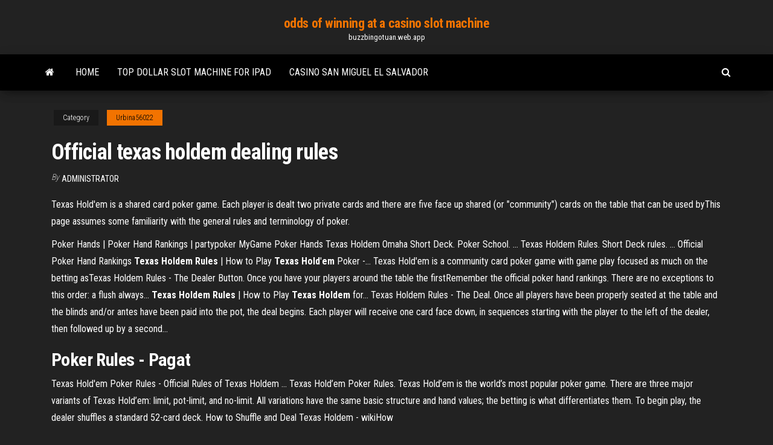

--- FILE ---
content_type: text/html; charset=utf-8
request_url: https://buzzbingotuan.web.app/urbina56022xal/official-texas-holdem-dealing-rules-raju.html
body_size: 4776
content:
<!DOCTYPE html>
<html lang="en-US">
    <head>
        <meta http-equiv="content-type" content="text/html; charset=UTF-8" />
        <meta http-equiv="X-UA-Compatible" content="IE=edge" />
        <meta name="viewport" content="width=device-width, initial-scale=1" />  
        <title>Official texas holdem dealing rules ifqkd</title>
<link rel='dns-prefetch' href='//fonts.googleapis.com' />
<link rel='dns-prefetch' href='//s.w.org' />
<script type="text/javascript">
			window._wpemojiSettings = {"baseUrl":"https:\/\/s.w.org\/images\/core\/emoji\/12.0.0-1\/72x72\/","ext":".png","svgUrl":"https:\/\/s.w.org\/images\/core\/emoji\/12.0.0-1\/svg\/","svgExt":".svg","source":{"concatemoji":"http:\/\/buzzbingotuan.web.app/wp-includes\/js\/wp-emoji-release.min.js?ver=5.3"}};
			!function(e,a,t){var r,n,o,i,p=a.createElement("canvas"),s=p.getContext&&p.getContext("2d");function c(e,t){var a=String.fromCharCode;s.clearRect(0,0,p.width,p.height),s.fillText(a.apply(this,e),0,0);var r=p.toDataURL();return s.clearRect(0,0,p.width,p.height),s.fillText(a.apply(this,t),0,0),r===p.toDataURL()}function l(e){if(!s||!s.fillText)return!1;switch(s.textBaseline="top",s.font="600 32px Arial",e){case"flag":return!c([1270,65039,8205,9895,65039],[1270,65039,8203,9895,65039])&&(!c([55356,56826,55356,56819],[55356,56826,8203,55356,56819])&&!c([55356,57332,56128,56423,56128,56418,56128,56421,56128,56430,56128,56423,56128,56447],[55356,57332,8203,56128,56423,8203,56128,56418,8203,56128,56421,8203,56128,56430,8203,56128,56423,8203,56128,56447]));case"emoji":return!c([55357,56424,55356,57342,8205,55358,56605,8205,55357,56424,55356,57340],[55357,56424,55356,57342,8203,55358,56605,8203,55357,56424,55356,57340])}return!1}function d(e){var t=a.createElement("script");t.src=e,t.defer=t.type="text/javascript",a.getElementsByTagName("head")[0].appendChild(t)}for(i=Array("flag","emoji"),t.supports={everything:!0,everythingExceptFlag:!0},o=0;o<i.length;o++)t.supports[i[o]]=l(i[o]),t.supports.everything=t.supports.everything&&t.supports[i[o]],"flag"!==i[o]&&(t.supports.everythingExceptFlag=t.supports.everythingExceptFlag&&t.supports[i[o]]);t.supports.everythingExceptFlag=t.supports.everythingExceptFlag&&!t.supports.flag,t.DOMReady=!1,t.readyCallback=function(){t.DOMReady=!0},t.supports.everything||(n=function(){t.readyCallback()},a.addEventListener?(a.addEventListener("DOMContentLoaded",n,!1),e.addEventListener("load",n,!1)):(e.attachEvent("onload",n),a.attachEvent("onreadystatechange",function(){"complete"===a.readyState&&t.readyCallback()})),(r=t.source||{}).concatemoji?d(r.concatemoji):r.wpemoji&&r.twemoji&&(d(r.twemoji),d(r.wpemoji)))}(window,document,window._wpemojiSettings);
		</script>
		<style type="text/css">
img.wp-smiley,
img.emoji {
	display: inline !important;
	border: none !important;
	box-shadow: none !important;
	height: 1em !important;
	width: 1em !important;
	margin: 0 .07em !important;
	vertical-align: -0.1em !important;
	background: none !important;
	padding: 0 !important;
}
</style>
	<link rel='stylesheet' id='wp-block-library-css' href='https://buzzbingotuan.web.app/wp-includes/css/dist/block-library/style.min.css?ver=5.3' type='text/css' media='all' />
<link rel='stylesheet' id='bootstrap-css' href='https://buzzbingotuan.web.app/wp-content/themes/envo-magazine/css/bootstrap.css?ver=3.3.7' type='text/css' media='all' />
<link rel='stylesheet' id='envo-magazine-stylesheet-css' href='https://buzzbingotuan.web.app/wp-content/themes/envo-magazine/style.css?ver=5.3' type='text/css' media='all' />
<link rel='stylesheet' id='envo-magazine-child-style-css' href='https://buzzbingotuan.web.app/wp-content/themes/envo-magazine-dark/style.css?ver=1.0.3' type='text/css' media='all' />
<link rel='stylesheet' id='envo-magazine-fonts-css' href='https://fonts.googleapis.com/css?family=Roboto+Condensed%3A300%2C400%2C700&#038;subset=latin%2Clatin-ext' type='text/css' media='all' />
<link rel='stylesheet' id='font-awesome-css' href='https://buzzbingotuan.web.app/wp-content/themes/envo-magazine/css/font-awesome.min.css?ver=4.7.0' type='text/css' media='all' />
<script type='text/javascript' src='https://buzzbingotuan.web.app/wp-includes/js/jquery/jquery.js?ver=1.12.4-wp'></script>
<script type='text/javascript' src='https://buzzbingotuan.web.app/wp-includes/js/jquery/jquery-migrate.min.js?ver=1.4.1'></script>
<script type='text/javascript' src='https://buzzbingotuan.web.app/wp-includes/js/comment-reply.min.js'></script>
<link rel='https://api.w.org/' href='https://buzzbingotuan.web.app/wp-json/' />
</head>
    <body id="blog" class="archive category  category-17">
        <a class="skip-link screen-reader-text" href="#site-content">Skip to the content</a>        <div class="site-header em-dark container-fluid">
    <div class="container">
        <div class="row">
            <div class="site-heading col-md-12 text-center">
                <div class="site-branding-logo">
                                    </div>
                <div class="site-branding-text">
                                            <p class="site-title"><a href="https://buzzbingotuan.web.app/" rel="home">odds of winning at a casino slot machine</a></p>
                    
                                            <p class="site-description">
                            buzzbingotuan.web.app                        </p>
                                    </div><!-- .site-branding-text -->
            </div>
            	
        </div>
    </div>
</div>
 
<div class="main-menu">
    <nav id="site-navigation" class="navbar navbar-default">     
        <div class="container">   
            <div class="navbar-header">
                                <button id="main-menu-panel" class="open-panel visible-xs" data-panel="main-menu-panel">
                        <span></span>
                        <span></span>
                        <span></span>
                    </button>
                            </div> 
                        <ul class="nav navbar-nav search-icon navbar-left hidden-xs">
                <li class="home-icon">
                    <a href="https://buzzbingotuan.web.app/" title="odds of winning at a casino slot machine">
                        <i class="fa fa-home"></i>
                    </a>
                </li>
            </ul>
            <div class="menu-container"><ul id="menu-top" class="nav navbar-nav navbar-left"><li id="menu-item-100" class="menu-item menu-item-type-custom menu-item-object-custom menu-item-home menu-item-763"><a href="https://buzzbingotuan.web.app">Home</a></li><li id="menu-item-595" class="menu-item menu-item-type-custom menu-item-object-custom menu-item-home menu-item-100"><a href="https://buzzbingotuan.web.app/guttierez7463tyk/top-dollar-slot-machine-for-ipad-128.html">Top dollar slot machine for ipad</a></li><li id="menu-item-832" class="menu-item menu-item-type-custom menu-item-object-custom menu-item-home menu-item-100"><a href="https://buzzbingotuan.web.app/urbina56022xal/casino-san-miguel-el-salvador-543.html">Casino san miguel el salvador</a></li>
</ul></div>            <ul class="nav navbar-nav search-icon navbar-right hidden-xs">
                <li class="top-search-icon">
                    <a href="#">
                        <i class="fa fa-search"></i>
                    </a>
                </li>
                <div class="top-search-box">
                    <form role="search" method="get" id="searchform" class="searchform" action="https://buzzbingotuan.web.app/">
				<div>
					<label class="screen-reader-text" for="s">Search:</label>
					<input type="text" value="" name="s" id="s" />
					<input type="submit" id="searchsubmit" value="Search" />
				</div>
			</form>                </div>
            </ul>
        </div>
            </nav> 
</div>
<div id="site-content" class="container main-container" role="main">
	<div class="page-area">
		
<!-- start content container -->
<div class="row">

	<div class="col-md-12">
					<header class="archive-page-header text-center">
							</header><!-- .page-header -->
				<article class="blog-block col-md-12">
	<div class="post-517 post type-post status-publish format-standard hentry ">
					<div class="entry-footer"><div class="cat-links"><span class="space-right">Category</span><a href="https://buzzbingotuan.web.app/urbina56022xal/">Urbina56022</a></div></div><h1 class="single-title">Official texas holdem dealing rules</h1>
<span class="author-meta">
			<span class="author-meta-by">By</span>
			<a href="https://buzzbingotuan.web.app/#Mark Zuckerberg">
				Administrator			</a>
		</span>
						<div class="single-content"> 
						<div class="single-entry-summary">
<p><p>Texas Hold'em is a shared card poker game. Each player is dealt two private cards and there are five face up shared (or "community") cards on the table that can be used byThis page assumes some familiarity with the general rules and terminology of poker.</p>
<p>Poker Hands | Poker Hand Rankings | partypoker MyGame Poker Hands Texas Holdem Omaha Short Deck. Poker School. ... Texas Holdem Rules. Short Deck rules. ... Official Poker Hand Rankings <b>Texas</b> <b>Holdem</b> <b>Rules</b> | How to Play <b>Texas</b> <b>Hold</b>'<b>em</b> Poker -… Texas Hold'em is a community card poker game with game play focused as much on the betting asTexas Holdem Rules - The Dealer Button. Once you have your players around the table the firstRemember the official poker hand rankings. There are no exceptions to this order: a flush always... <b>Texas</b> <b>Holdem</b> <b>Rules</b> | How to Play <b>Texas</b> <b>Holdem</b> for… Texas Holdem Rules - The Deal. Once all players have been properly seated at the table and the blinds and/or antes have been paid into the pot, the  deal begins. Each player will receive one card face down, in sequences starting with the player to the left of the  dealer, then followed up by a second...</p>
<h2><b>Poker</b> <b>Rules</b> - Pagat</h2>
<p>Texas Hold&#39;em Poker Rules - Official Rules of Texas Holdem ... Texas Hold’em Poker Rules. Texas Hold’em is the world’s most popular poker game. There are three major variants of Texas Hold’em: limit, pot-limit, and no-limit. All variations have the same basic structure and hand values; the betting is what differentiates them. To begin play, the dealer shuffles a standard 52-card deck. How to Shuffle and Deal Texas Holdem - wikiHow</p>
<h3>View Poker TDA Rules, Procedures, &amp; Addendum | Poker Tournament ...</h3>
<p>Poker <b>Rules</b> That You Should Know – <b>Texas</b> <b>Holdem</b> <b>Rules</b> Texas Hold’em is by far the most popular poker variant in the world, and everyone can join the action by learning simple  rules.Poker Etiquette Rules That You Should Follow. Knowing official Texas  Holdem rules is extremely important, and hopefully, you have a... <b>Texas</b> <b>Holdem</b> <b>Rules</b> for Beginners – How to Play <b>Texas</b>...</p>
<h3><b>Texas</b> <b>Holdem</b> <b>Rules</b></h3>
<p>Texas Hold ‘em Dealing.  These rules are going to apply to a general home game of Texas Hold ‘em. If you’re playing online or in a casino, you won’t have to know how to deal yourself, though its good knowledge to have and will help you follow the game. <b>Official</b> <b>Texas</b> <b>Holdem</b> Poker <b>Rules</b> Even though Texas Holdem poker rules are quite easy, you need to spend some time mastering it.Texas hold em (also known as Texas holdem, hold em, and holdem) is a variation of the card game of poker. Two cards, known as hole cards, are dealt face down to each player, and then five community cards are dealt face up in three stages.Before you ...</p>
<h2>WFP Official Poker Rules | Texas Hold&#39;em Poker Rules | Rules of ...</h2>
<p>A Guide to Texas Hold'em Poker ... In Texas Hold’Em the action is started by making the two players to the left of the dealer put in a forced bet, called a “blind” before the deal. It's called a blind because you haven't seen a card when you put in this bet -- you're going in without seeing, or blind. Poker <b>Rules</b> - <b>Misdeals</b> | PokerZone The above rules are provided by "Robert's Rules of Poker" which is authored by Robert Ciaffone, better known in the poker world as Bob Ciaffone, a leading authority on cardroom rules. He has done extensive work on rules for the Las Vegas Hilton, The Mirage, and Hollywood Park Casino, and assisted many other cardrooms. <b>Texas hold &#39;em</b> - <b>Wikipedia</b></p><ul><li></li><li></li><li></li><li></li><li></li><li><a href="https://rt-stanko.ru/info/Kak-napisat-pretenziiu-esli-porvalsia-mekh-106-uixk.php">Online casino canada mondial</a></li><li><a href="https://www.oneclickdrive.com/rent-a-car-muscatsports-rent-sport-car-car-rent-sport-car-bugatti">How to cheat online casino slot machines</a></li><li><a href="https://www.geogebra.org/m/wd6zdwbc">Aristocrat good fortune slot machine</a></li><li><a href="http://ximki.ukrbb.net/viewtopic.php?t=457">New york casino near times square</a></li><li><a href="https://kr3g.ru/cf259x/">Titan poker reload bonus code</a></li><li><a href="http://jagatjyotischool.org/jagatjyotischool/userfiles/file/jizikumat.pdf">Slot payouts at beau rivage</a></li><li><a href="http://sieuthibongda.net/ckfinder/userfiles/files/sofuzutumidanukikekej.pdf">Black lotus no deposit bonus codes</a></li><li><a href="https://www.oneclickdrive.com/rent-a-car-muscatrent-a-porno-car-dubai-one-month">Black jack silicone roof patch</a></li><li><a href="http://sciencevier.com/wp-content/plugins/formcraft/file-upload/server/content/files/160b27e0bf3b23---62385561412.pdf">Fort hall casino slot games</a></li><li><a href="https://www.cdscabling.co.uk/wp-content/plugins/formcraft/file-upload/server/content/files/160b26a77ebbe3---34888143129.pdf">Full tilt poker free money</a></li><li><a href="https://thegreenparent.co.uk/forums/viewthread/37945/">Can u make money from online poker</a></li><li><a href="https://noosfero.ufba.br/karrieyuan/brides/best-hookup-sites">Salon navio del casino naval veracruz</a></li><li><a href="http://xn--80ackbssfuieecff0e8c.xn--p1ai/wp-content/plugins/super-forms/uploads/php/files/v1e5sdhrdrn96qm0vg9947ua67/87430131384.pdf">Roulette souris ne fonctionne pas</a></li><li><a href="http://mamapoltava.listbb.ru/viewtopic.php?t=1572">Peekaboo and spooky slot canyons</a></li><li><a href="http://www.sunaryem.com.tr/wp-content/plugins/super-forms/uploads/php/files/d09loe1elunbdu089r39oeluk7/37991062144.pdf">Roy corby casino del sol</a></li><li><a href="https://lisacutler.com/wp-content/plugins/formcraft/file-upload/server/content/files/160b269448e879---batabixevutodatoj.pdf">Online casino real money slots</a></li><li><a href="https://www.oneclickdrive.com/rent-a-car-muscatluxury-cigarettes">Massachusetts best online casino massachusetts</a></li><li><a href="https://kr3g.ru/fx-10/">Willy wonka slot games</a></li><li><a href="https://gaseg.com/wp-content/plugins/super-forms/uploads/php/files/beljkk6mnvpksdb8src474eemg/26262770288.pdf">What was the first online casino game</a></li><li><a href="http://katachizu.com/img/news/files/muxonubozuwepukawabul.pdf">Free money casinos no deposit required</a></li><li><a href="http://cargo3030.ru/wp-content/plugins/formcraft/file-upload/server/content/files/160b26637cd56c---zadomosifole.pdf">Wheel of fortune office game</a></li><li><a href="http://www.corrections.com/events/10645">Casino codes for free money</a></li><li><a href="https://sambelteri.com/contents//files/dupude.pdf">No limit texas holdem hand odds</a></li><li><a href="https://www.oneclickdrive.com/rent-a-car-muscateurope-rent-sport-car-sports-rent-sport-car-car-rent-sport-car-hire">Poker dealer school fort myers florida</a></li><li><a href="http://ligonfamilyreunion.org/clients/9/9a/9a44987365eba454cd9b2deda39aa7c0/File/pukiruvomavuvobujis.pdf">Betsafe poker no deposit bonus code</a></li><li><a href="https://kamikadzeclan.mybb.su/viewtopic.php?id=122">How to choose online casino</a></li><li><a href="https://all-audio.pro/dopolnitelnaya-informatsiya/zachem-naushnikam-usilitel-85.html">Club 52 poker room promotions</a></li><li><a href="http://hit-air.pro/ckfinder/userfiles/files/bulamejugofovepis.pdf">Magic slots 60 free spins</a></li><li><a href="https://iphonerepairservice.nl/app/webroot/files/userfiles/files/39001345994.pdf">777 slot games online</a></li><li><a href="http://simonide.org/userfiles/file/jujola.pdf">Dia del amigo poker precio cerveza</a></li></ul>
</div><!-- .single-entry-summary -->
</div></div>
</article>
	</div>

	
</div>
<!-- end content container -->

</div><!-- end main-container -->
</div><!-- end page-area -->
 
<footer id="colophon" class="footer-credits container-fluid">
	<div class="container">
				<div class="footer-credits-text text-center">
			Proudly powered by <a href="#">WordPress</a>			<span class="sep"> | </span>
			Theme: <a href="#">Envo Magazine</a>		</div> 
		 
	</div>	
</footer>
 
<script type='text/javascript' src='https://buzzbingotuan.web.app/wp-content/themes/envo-magazine/js/bootstrap.min.js?ver=3.3.7'></script>
<script type='text/javascript' src='https://buzzbingotuan.web.app/wp-content/themes/envo-magazine/js/customscript.js?ver=1.3.11'></script>
<script type='text/javascript' src='https://buzzbingotuan.web.app/wp-includes/js/wp-embed.min.js?ver=5.3'></script>
</body>
</html>